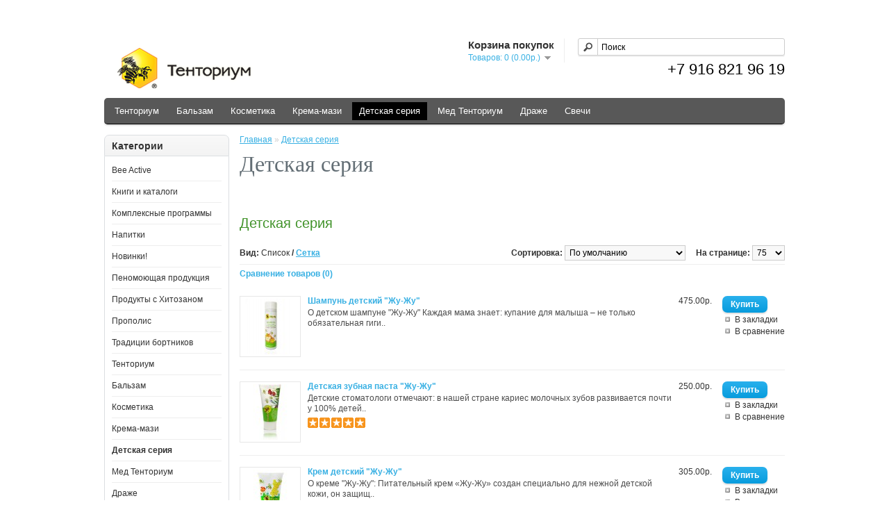

--- FILE ---
content_type: text/html; charset=windows-1251;
request_url: http://avla.ru/index.php?route=product/category&path=17&limit=75
body_size: 5102
content:
<!DOCTYPE html>
<html dir="ltr" lang="ru">

<head>
<meta charset="UTF-8" />
<title>Детская серия тенториум купить заказать для здоровья и красоты</title>
<base  />
<meta name="description" content="Детская серия тенториум купить заказать для здоровья и красоты" />
<meta name="keywords" content="Детская серия тенториум купить заказать для здоровья и красоты" />
<link rel="stylesheet" type="text/css" href="/catalog/view/theme/default/stylesheet/stylesheet.css" />
<script type="text/javascript" src="/catalog/view/javascript/jquery/jquery-1.7.1.min.js"></script>
<script type="text/javascript" src="/catalog/view/javascript/jquery/ui/jquery-ui-1.8.16.custom.min.js"></script>
<link rel="stylesheet" type="text/css" href="/catalog/view/javascript/jquery/ui/themes/ui-lightness/jquery-ui-1.8.16.custom.css" />
<script type="text/javascript" src="/catalog/view/javascript/jquery/ui/external/jquery.cookie.js"></script>
<script type="text/javascript" src="/catalog/view/javascript/jquery/colorbox/jquery.colorbox.js"></script>
<link rel="stylesheet" type="text/css" href="/catalog/view/javascript/jquery/colorbox/colorbox.css" media="screen" />
<script type="text/javascript" src="/catalog/view/javascript/jquery/tabs.js"></script>
<script type="text/javascript" src="/catalog/view/javascript/common.js"></script>
<!--[if IE 7]>
<link rel="stylesheet" type="text/css" href="catalog/view/theme/default/stylesheet/ie7.css" />
<![endif]-->
<!--[if lt IE 7]>
<link rel="stylesheet" type="text/css" href="catalog/view/theme/default/stylesheet/ie6.css" />
<script type="text/javascript" src="catalog/view/javascript/DD_belatedPNG_0.0.8a-min.js"></script>
<script type="text/javascript">
DD_belatedPNG.fix('#logo img');
</script>
<![endif]-->
<style type="text/css">@import url("/dop.css");BODY {margin-top:40px !important}</style>
</head>
<body>
<div class="stats"><noindex><!--LiveInternet counter--><script type="text/javascript">document.write("<a href=\'http://www.liveinternet.ru/click\' rel=\'nofollow\' target=_blank><img src=\'http://counter.yadro.ru/hit?t14.5;r" + escape(document.referrer) + ((typeof(screen)=="undefined")?"":";s"+screen.width+"*"+screen.height+"*"+(screen.colorDepth?screen.colorDepth:screen.pixelDepth)) + ";u" + escape(document.URL) + ";" + Math.random() + "\' border=0 width=88 height=31 alt=\'\' title=\'LiveInternet: показано число просмотров за 24 часа, посетителей за 24 часа и за сегодня\'><\/a>")</script><!--/LiveInternet--></noindex></div>
<script type="text/javascript">
<!--
var _acic={dataProvider:10};(function(){var e=document.createElement("script");e.type="text/javascript";e.async=true;e.src="https://www.acint.net/aci.js";var t=document.getElementsByTagName("script")[0];t.parentNode.insertBefore(e,t)})()
//-->
</script><div id="container">
<div id="header">
    <div id="logo"><a href="/"><img src="/image/data/1 (1).jpg" title="Тенториум интернет магазин avla.ru tentorium -  ТЕНТОРИУМ ®" alt="Тенториум интернет магазин avla.ru tentorium -  ТЕНТОРИУМ ®" /></a></div>
        <div id="cart">
  <div class="heading">
    <h4>Корзина покупок</h4>
    <a><span id="cart-total">Товаров: 0 (0.00р.)</span></a></div>
  <div class="content">
        <div class="empty">Ничего не куплено!</div>
      </div>
</div>  <div id="search">
    <div class="button-search"></div>
        <input type="text" name="filter_name" value="Поиск" onclick="this.value = '';" onkeydown="this.style.color = '#000000';" />
      </div>
<div id="welcome" style="color:black; font-size:22px;">
 +7 916 821 96 19
  </div>
 <!-- <div class="links"><a href="http://avla.ru/">Главная</a><a href="http://avla.ru/index.php?route=account/wishlist" id="wishlist-total">Закладки (0)</a><a href="http://avla.ru/index.php?route=account/account">Постоянный покупатель</a><a href="http://avla.ru/index.php?route=checkout/cart">Корзина покупок</a><a href="http://avla.ru/index.php?route=checkout/checkout">Оформление заказа</a></div>
-->
</div>
<div id="menu">
  <ul>
        <li>	<a href="/tentorium">Тенториум</a>
	
          </li>
        <li>	<a href="/balzam">Бальзам</a>
	
          </li>
        <li>	<a href="/index.php?route=product/category&path=25">Косметика</a>
	
          </li>
        <li>	<a href="/index.php?route=product/category&path=57">Крема-мази</a>
	
          </li>
        <li>	<a href="/index.php?route=product/category&path=17" class="active">Детская серия</a>
	
          </li>
        <li>	<a href="/index.php?route=product/category&path=24">Мед Тенториум</a>
	
          </li>
        <li>	<a href="/index.php?route=product/category&path=33">Драже</a>
	
          </li>
        <li>	<a href="/mp3-players">Свечи</a>
	
          </li>
      </ul>
</div>
<div id="notification"></div>
<div id="column-left">
    <div class="box">
  <div class="box-heading">Категории</div>
  <div class="box-content">
    <div class="box-category">
      <ul>
                <li>
                    <a href="/index.php?route=product/category&path=65">Bee Active</a>
                            </li>
                <li>
                    <a href="/index.php?route=product/category&path=69">Книги и каталоги</a>
                            </li>
                <li>
                    <a href="/index.php?route=product/category&path=59">Комплексные программы</a>
                            </li>
                <li>
                    <a href="/index.php?route=product/category&path=66">Напитки</a>
                            </li>
                <li>
                    <a href="/novinki">Новинки!</a>
                            </li>
                <li>
                    <a href="/index.php?route=product/category&path=60">Пеномоющая продукция</a>
                              <ul>
                        <li>
                            <a href="/index.php?route=product/category&path=60_62"> - Мужская серия</a>
                          </li>
                        <li>
                            <a href="/index.php?route=product/category&path=60_64"> - Подростковая серия</a>
                          </li>
                        <li>
                            <a href="/index.php?route=product/category&path=60_61"> - Уход за полостью рта</a>
                          </li>
                      </ul>
                  </li>
                <li>
                    <a href="/produkty-s-hitozanom">Продукты с Хитозаном</a>
                            </li>
                <li>
                    <a href="/propolis">Прополис</a>
                            </li>
                <li>
                    <a href="/traditsii-bortnikof">Традиции бортников</a>
                            </li>
                <li>
                    <a href="/tentorium">Тенториум</a>
                            </li>
                <li>
                    <a href="/balzam">Бальзам</a>
                            </li>
                <li>
                    <a href="/index.php?route=product/category&path=25">Косметика</a>
                            </li>
                <li>
                    <a href="/index.php?route=product/category&path=57">Крема-мази</a>
                            </li>
                <li>
                    <a href="/index.php?route=product/category&path=17" class="active">Детская серия</a>
                            </li>
                <li>
                    <a href="/index.php?route=product/category&path=24">Мед Тенториум</a>
                            </li>
                <li>
                    <a href="/index.php?route=product/category&path=33">Драже</a>
                            </li>
                <li>
                    <a href="/mp3-players">Свечи</a>
                            </li>
              </ul>
    </div>
  </div>
</div>
    <div class="box">
  <div class="box-heading">Информация</div>
  <div class="box-content">
    <ul>
            <li><a href="/index.php?route=information/information&information_id=16">Апи Тенториум</a></li>
            <li><a href="/index.php?route=information/information&information_id=11">Виды цветочного мёда</a></li>
            <li><a href="/index.php?route=information/information&information_id=14">ЕВРОПЕЙСКИЙ ОФИС «ТЕНТОРИУМ» В ГЕРМАНИИ</a></li>
            <li><a href="/company-corporate-tentorium.ru">КОРПОРАТИВНЫЕ ЦЕННОСТИ Тенториум сегодня</a></li>
            <li><a href="/index.php?route=information/information&information_id=10">Мед</a></li>
            <li><a href="/index.php?route=information/information&information_id=21">Мед и его полезные свойства  тенториума</a></li>
            <li><a href="/index.php?route=information/information&information_id=19">Мед и народные рецепты</a></li>
            <li><a href="/osetinskie-pirogi">Осетинские пироги от знатных пекарей!</a></li>
            <li><a href="/index.php?route=information/information&information_id=15">ПРЕЗИДЕНТ И ОСНОВАТЕЛЬ КОМПАНИИ Тенториум</a></li>
            <li><a href="/index.php?route=information/information&information_id=12">Продукция Тенториум</a></li>
            <li><a href="/index.php?route=information/information&information_id=20">Прополис и тенториум для тела</a></li>
            <li><a href="/index.php?route=information/information&information_id=9">Российская компания Торговый Дом «tentorium» </a></li>
            <li><a href="/index.php?route=information/information&information_id=18">Тенториум для здоровья и красоты</a></li>
            <li><a href="/index.php?route=information/information&information_id=13">церемония открытия завода ТЕНТОРИУМ®</a></li>
            <li><a href="/about_us">О нас</a></li>
            <li><a href="/index.php?route=information/information&information_id=6">Доставка</a></li>
            <li><a href="/index.php?route=information/information&information_id=3">Оплата</a></li>
            <li><a href="/index.php?route=information/information&information_id=5">Контакты</a></li>
            <li><a href="/index.php?route=information/contact">Наши контакты</a></li>
      <li><a href="/index.php?route=information/sitemap">Карта сайта</a></li>
    </ul>
  </div>
</div>
  </div>
 
<div id="content">  <div class="breadcrumb">
        <a href="/">Главная</a>
         &raquo; <a href="/index.php?route=product/category&path=17">Детская серия</a>
      </div>
  <h1>Детская серия</h1>
    <div class="category-info">
            <p>
	&nbsp;</p>
<h1 style="margin: 0px; padding: 4px 0px; font-weight: normal; font-size: 20px; color: rgb(65, 147, 42); font-family: Arial, Helvetica, sans-serif; line-height: 16px;">
	Детская серия</h1>
      </div>
        <div class="product-filter">
    <div class="display"><b>Вид:</b> Список <b>/</b> <a onclick="display('grid');">Сетка</a></div>
    <div class="limit"><b>На странице:</b>
      <select onchange="location = this.value;">
                        <option value="/index.php?route=product/category&path=17&limit=15">15</option>
                                <option value="/index.php?route=product/category&path=17&limit=25">25</option>
                                <option value="/index.php?route=product/category&path=17&limit=50">50</option>
                                <option value="http://avla.ru/index.php?route=product/category&path=17&limit=75" selected="selected">75</option>
                                <option value="/index.php?route=product/category&path=17&limit=100">100</option>
                      </select>
    </div>
    <div class="sort"><b>Сортировка:</b>
      <select onchange="location = this.value;">
                        <option value="http://avla.ru/index.php?route=product/category&path=17&sort=p.sort_order&order=ASC&limit=75" selected="selected">По умолчанию</option>
                                <option value="/index.php?route=product/category&path=17&sort=pd.name&order=ASC&limit=75">Наименование (А -&gt; Я)</option>
                                <option value="/index.php?route=product/category&path=17&sort=pd.name&order=DESC&limit=75">Наименование (Я -&gt; А)</option>
                                <option value="/index.php?route=product/category&path=17&sort=p.price&order=ASC&limit=75">Цена (по возрастанию)</option>
                                <option value="/index.php?route=product/category&path=17&sort=p.price&order=DESC&limit=75">Цена (по убыванию)</option>
                                <option value="/index.php?route=product/category&path=17&sort=rating&order=DESC&limit=75">Рейтинг (по убыванию)</option>
                                <option value="/index.php?route=product/category&path=17&sort=rating&order=ASC&limit=75">Рейтинг (по возрастанию)</option>
                                <option value="/index.php?route=product/category&path=17&sort=p.model&order=ASC&limit=75">Модель (А -&gt; Я)</option>
                                <option value="/index.php?route=product/category&path=17&sort=p.model&order=DESC&limit=75">Модель (Я -&gt; А)</option>
                      </select>
    </div>
  </div>
  <div class="product-compare"><a href="/index.php?route=product/compare" id="compare-total">Сравнение товаров (0)</a></div>
  <div class="product-list">
        <div>
            <div class="image"><a href="/index.php?route=product/product&path=17&product_id=113"><img src="/image/cache/data/37large_шампунь_детск-80x80.jpg" title=" Шампунь детский &quot;Жу-Жу&quot;" alt=" Шампунь детский &quot;Жу-Жу&quot;" /></a></div>
            <div class="name"><a href="/index.php?route=product/product&path=17&product_id=113"> Шампунь детский &quot;Жу-Жу&quot;</a></div>
      <div class="description">
	О детском шампуне "Жу-Жу"

	Каждая мама знает: купание для малыша – не только обязательная гиги..</div>
            <div class="price">
                475.00р.                      </div>
                  <div class="cart">
        <input type="button" value="Купить" onclick="addToCart('113');" class="button" />
      </div>
      <div class="wishlist"><a onclick="addToWishList('113');">В закладки</a></div>
      <div class="compare"><a onclick="addToCompare('113');">В сравнение</a></div>
    </div>
        <div>
            <div class="image"><a href="/index.php?route=product/product&path=17&product_id=80"><img src="/image/cache/data/44-80x80.jpg" title="Детская зубная паста &quot;Жу-Жу&quot;" alt="Детская зубная паста &quot;Жу-Жу&quot;" /></a></div>
            <div class="name"><a href="/index.php?route=product/product&path=17&product_id=80">Детская зубная паста &quot;Жу-Жу&quot;</a></div>
      <div class="description">
	Детские стоматологи отмечают: в нашей стране кариес молочных зубов развивается почти у 100% детей..</div>
            <div class="price">
                250.00р.                      </div>
                  <div class="rating"><img src="/catalog/view/theme/default/image/stars-5.png" alt="На основе 1 отзывов." /></div>
            <div class="cart">
        <input type="button" value="Купить" onclick="addToCart('80');" class="button" />
      </div>
      <div class="wishlist"><a onclick="addToWishList('80');">В закладки</a></div>
      <div class="compare"><a onclick="addToCompare('80');">В сравнение</a></div>
    </div>
        <div>
            <div class="image"><a href="/index.php?route=product/product&path=17&product_id=90"><img src="/image/cache/data/14large_20668_57146-80x80.jpg" title="Крем детский &quot;Жу-Жу&quot;" alt="Крем детский &quot;Жу-Жу&quot;" /></a></div>
            <div class="name"><a href="/index.php?route=product/product&path=17&product_id=90">Крем детский &quot;Жу-Жу&quot;</a></div>
      <div class="description">
	О креме "Жу-Жу":

	Питательный крем «Жу-Жу» создан специально для нежной детской кожи, он защищ..</div>
            <div class="price">
                305.00р.                      </div>
                  <div class="cart">
        <input type="button" value="Купить" onclick="addToCart('90');" class="button" />
      </div>
      <div class="wishlist"><a onclick="addToWishList('90');">В закладки</a></div>
      <div class="compare"><a onclick="addToCompare('90');">В сравнение</a></div>
    </div>
        <div>
            <div class="image"><a href="/index.php?route=product/product&path=17&product_id=102"><img src="/image/cache/data/large_присыпка_люкс_про25-80x80.jpg" title="Присыпка &quot;Люкс-Про" alt="Присыпка &quot;Люкс-Про" /></a></div>
            <div class="name"><a href="/index.php?route=product/product&path=17&product_id=102">Присыпка &quot;Люкс-Про</a></div>
      <div class="description">
	Основным компонентом в составе пудры-присыпки является прополис – натуральный природный продукт, ..</div>
            <div class="price">
                305.00р.                      </div>
                  <div class="cart">
        <input type="button" value="Купить" onclick="addToCart('102');" class="button" />
      </div>
      <div class="wishlist"><a onclick="addToWishList('102');">В закладки</a></div>
      <div class="compare"><a onclick="addToCompare('102');">В сравнение</a></div>
    </div>
      </div>
  <div class="pagination"><div class="results">Показано с 1 по 4 из 4 (всего 1 страниц)</div></div>
      </div>
<script type="text/javascript"><!--
function display(view) {
	if (view == 'list') {
		$('.product-grid').attr('class', 'product-list');
		
		$('.product-list > div').each(function(index, element) {
			html  = '<div class="right">';
			html += '  <div class="cart">' + $(element).find('.cart').html() + '</div>';
			html += '  <div class="wishlist">' + $(element).find('.wishlist').html() + '</div>';
			html += '  <div class="compare">' + $(element).find('.compare').html() + '</div>';
			html += '</div>';			
			
			html += '<div class="left">';
			
			var image = $(element).find('.image').html();
			
			if (image != null) { 
				html += '<div class="image">' + image + '</div>';
			}
			
			var price = $(element).find('.price').html();
			
			if (price != null) {
				html += '<div class="price">' + price  + '</div>';
			}
					
			html += '  <div class="name">' + $(element).find('.name').html() + '</div>';
			html += '  <div class="description">' + $(element).find('.description').html() + '</div>';
			
			var rating = $(element).find('.rating').html();
			
			if (rating != null) {
				html += '<div class="rating">' + rating + '</div>';
			}
				
			html += '</div>';

						
			$(element).html(html);
		});		
		
		$('.display').html('<b>Вид:</b> Список <b>/</b> <a onclick="display(\'grid\');">Сетка</a>');
		
		$.cookie('display', 'list'); 
	} else {
		$('.product-list').attr('class', 'product-grid');
		
		$('.product-grid > div').each(function(index, element) {
			html = '';
			
			var image = $(element).find('.image').html();
			
			if (image != null) {
				html += '<div class="image">' + image + '</div>';
			}
			
			html += '<div class="name">' + $(element).find('.name').html() + '</div>';
			html += '<div class="description">' + $(element).find('.description').html() + '</div>';
			
			var price = $(element).find('.price').html();
			
			if (price != null) {
				html += '<div class="price">' + price  + '</div>';
			}
			
			var rating = $(element).find('.rating').html();
			
			if (rating != null) {
				html += '<div class="rating">' + rating + '</div>';
			}
						
			html += '<div class="cart">' + $(element).find('.cart').html() + '</div>';
			html += '<div class="wishlist">' + $(element).find('.wishlist').html() + '</div>';
			html += '<div class="compare">' + $(element).find('.compare').html() + '</div>';
			
			$(element).html(html);
		});	
					
		$('.display').html('<b>Вид:</b> <a onclick="display(\'list\');">Список</a> <b>/</b> Сетка');
		
		$.cookie('display', 'grid');
	}
}

view = $.cookie('display');

if (view) {
	display(view);
} else {
	display('list');
}
//--></script> 
<div id="footer">
    <div class="column">
    <h3>Информация</h3>
    <ul>
            <li><a href="/osetinskie-pirogi">Осетинские пироги от знатных пекарей!</a></li>
            <li><a href="/about_us">О нас</a></li>
            <li><a href="/index.php?route=information/information&information_id=6">Доставка</a></li>
            <li><a href="/index.php?route=information/information&information_id=3">Оплата</a></li>
            <li><a href="/index.php?route=information/information&information_id=5">Контакты</a></li>
          </ul>
  </div>
    <div class="column">
    <h3>Служба поддержки</h3>
    <ul>
      <li><a href="/index.php?route=information/contact">Связаться с нами</a></li>
      <li><a href="/index.php?route=account/return/insert">Возврат товара</a></li>
      <li><a href="/index.php?route=information/sitemap">Карта сайта</a></li>
    </ul>
  </div>
  <div class="column">
    <h3>Дополнительно</h3>
    <ul>
      <li><a href="/index.php?route=product/manufacturer">Производители</a></li>
      <li><a href="/index.php?route=account/voucher">Подарочные сертификаты</a></li>
      <li><a href="/index.php?route=affiliate/login">Партнёрская программа</a></li>
      <li><a href="/index.php?route=product/special">Акции</a></li>
    </ul>
  </div>
  <div class="column">
    <h3>Личный Кабинет</h3>
    <ul>
      <li><a href="/index.php?route=account/login">Личный Кабинет</a></li>
      <li><a href="/index.php?route=account/login">История заказов</a></li>
      <li><a href="/index.php?route=account/login">Закладки</a></li>
      <li><a href="/index.php?route=account/login">Рассылка</a></li>
    </ul>
  </div>
</div>
<!--
OpenCart is open source software and you are free to remove the powered by OpenCart if you want, but its generally accepted practise to make a small donation.
Please donate via PayPal to donate@opencart.com
//-->
<div id="powered">продукция <a href="/">Тенториум</a> в Москве сео <a href="/" id="dyn4893lnk">раскрутка сайта</a> продвижение<br>
<noindex>  </noindex>
</div>
<!--
OpenCart is open source software and you are free to remove the powered by OpenCart if you want, but its generally accepted practise to make a small donation.
Please donate via PayPal to donate@opencart.com
//-->
</div>
</body></html><script language="JavaScript">function dynlnk() {var _d_l={"dyn4893lnk":"http%3A%2F%2Fseo-miheeff.ru%2F"}; for(var i in _d_l) {var e=document.getElementById(i); e.target="_blank"; e.href=decodeURIComponent(_d_l[i]);}} if (window.addEventListener) window.addEventListener("load",dynlnk,false); else window.attachEvent("onload",dynlnk);</script>